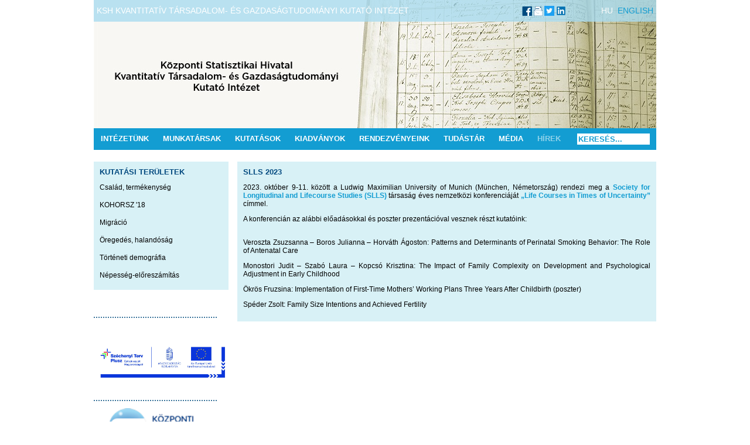

--- FILE ---
content_type: text/html; charset=utf-8
request_url: https://demografia.hu/hu/hirek-tovabb/21-hirek-tovabb/849-slls-2023
body_size: 3611
content:
<!DOCTYPE html PUBLIC "-//W3C//DTD XHTML 1.0 Transitional//EN" "http://www.w3.org/TR/xhtml1/DTD/xhtml1-transitional.dtd">
<html xmlns="http://www.w3.org/1999/xhtml">
<head>
<meta http-equiv="Content-Type" content="text/html; charset=utf-8" />
  <base href="https://demografia.hu/hu/hirek-tovabb/21-hirek-tovabb/849-slls-2023" />
  <meta http-equiv="content-type" content="text/html; charset=utf-8" />
  <meta name="keywords" content="KSH Kvantitatív Társadalom- és Gazdaságtudományi Kutató Intézet

A KSH Népességtudományi Kutatóintézet (NKI) a magyarországi demográfiai kutatások bázisintézménye. Főbb kutatási területei: öregedés, halandóság; család, termékenység; történeti demográfia; migráció; népesség-előreszámítás." />
  <meta name="author" content="Super User" />
  <meta name="description" content="KSH Kvantitatív Társadalom- és Gazdaságtudományi Kutató Intézet

A KSH Népességtudományi Kutatóintézet (NKI) a magyarországi demográfiai kutatások bázisintézménye. Főbb kutatási területei: öregedés, halandóság; család, termékenység; történeti demográfia; migráció; népesség-előreszámítás." />
  <meta name="generator" content="Joomla! - Open Source Content Management" />
  <title>SLLS 2023 - KSH Kvantitatív Társadalom- és Gazdaságtudományi Kutató Intézet</title>
  <link href="/hu/templates/beez_20/favicon.ico" rel="shortcut icon" type="image/vnd.microsoft.icon" />
  <link href="https://demografia.hu/hu/component/search/?Itemid=201&amp;catid=21&amp;id=849&amp;format=opensearch" rel="search" title="Keresés KSH Kvantitatív Társadalom- és Gazdaságtudományi Kutató Intézet" type="application/opensearchdescription+xml" />
  <link rel="stylesheet" href="https://demografia.hu/hu/plugins/system/shadowbox/shadowbox/examples/build/shadowbox.css" type="text/css" />
  <link rel="stylesheet" href="/hu/templates/beez_20/main.css" type="text/css" media="screen,projection"  />
  <link rel="stylesheet" href="/hu/templates/beez_20/css/editor.css" type="text/css" media="screen,projection"  />
  <script src="/hu/media/system/js/mootools-core.js" type="text/javascript"></script>
  <script src="/hu/media/system/js/core.js" type="text/javascript"></script>
  <script src="/hu/media/system/js/caption.js" type="text/javascript"></script>
  <script src="https://demografia.hu/hu/plugins/system/shadowbox/shadowbox/min/index.php?g=sb&ad=base&lan=en&play=img" type="text/javascript"></script>
  <script type="text/javascript">
window.addEvent('load', function() {
				new JCaption('img.caption');
			});
  </script>
  <script type="text/javascript">Shadowbox.init();</script>

</head>

<body>

		<div id="headertop">
			<p style="display: block; float: left;">KSH Kvantitatív Társadalom- és Gazdaságtudományi Kutató Intézet</p>
		<div class="zaszlok">
			<div style="float: right;">
				<a style="color: #fff; margin-right: 5px;" href="http://www.demografia.hu/" target="_blank">HU</a>
				<a href="http://www.demografia.hu/en/" target="_blank">ENGLISH</a>
			</div>
			<div style="float: right; padding-right: 60px;">
				<a target="_blank" href="https://www.facebook.com/nepesseg"><img src="/hu/templates/beez_20/images/icon_fb.png"></a>
				<a target="_blank" href="http://mail.demografia.hu/"><img src="/hu/templates/beez_20/images/icon_mail.png"></a>
				<a target="_blank" href="http://twitter.com/HDRI_Budapest"><img src="/hu/templates/beez_20/images/icon_twitter.png"></a>
				<a target="_blank" href="https://www.linkedin.com/company/hungarian-demographic-research-institute/"><img src="/hu/templates/beez_20/images/icon_linkedin3.png"></a>

</div>			
		</div>
			<div style="float: right;">
				
			</div>		

		</div>
<a style="margin: 0 auto; max-width: 980px; display: block;" href="http://demografia.hu/hu/">
	<div id="header">
	</div>
</a>
	<div id="topmenu">
		
<ul class="menu">
<li class="item-101 deeper parent"><a href="/hu/intezetunk" >Intézetünk</a><ul><li class="item-109"><a href="/hu/intezetunk/ismertetes" >Ismertetés</a></li><li class="item-288"><a href="/hu/intezetunk/adatvedelem" >Adatvédelem</a></li><li class="item-110"><a href="/hu/intezetunk/tortenetunk" >Történetünk</a></li><li class="item-111"><a href="/hu/intezetunk/uvegzseb" >Közérdekű adatok</a></li><li class="item-185"><a href="/hu/intezetunk/fenykepalbum" >Galéria</a></li><li class="item-108"><a href="/hu/intezetunk/kapcsolat" >Kapcsolat</a></li></ul></li><li class="item-102"><a href="/hu/munkatarsak" >Munkatársak</a></li><li class="item-103"><a href="/hu/kutatasok" >Kutatások</a></li><li class="item-104"><a href="/hu/kiadvanyok" >Kiadványok</a></li><li class="item-105"><a href="/hu/esemenyek" >Rendezvényeink</a></li><li class="item-106 deeper parent"><a href="/hu/tudastar" >Tudástár</a><ul><li class="item-179"><a href="/hu/tudastar/adatbazisok" >Adatbázisok</a></li><li class="item-217"><a href="/hu/tudastar/fogalomtar" >Fogalomtár</a></li><li class="item-184"><a href="/hu/tudastar/dokumentacios-kozpont" >Dokumentációs központ</a></li><li class="item-123"><a href="/hu/tudastar/nepesseg-eloreszamitas" >Népesség-előreszámítás</a></li></ul></li><li class="item-107"><a href="/hu/nkimedia" >Média</a></li><li class="item-201 current active"><a href="/hu/hirek-tovabb" >Hírek</a></li></ul>
<form action="/hu/hirek-tovabb" method="post">
	<div class="search">
		<label for="mod-search-searchword"> </label><input name="searchword" id="mod-search-searchword" maxlength="20"  class="inputbox" type="text" size="20" value="Keresés..."  onblur="if (this.value=='') this.value='Keresés...';" onfocus="if (this.value=='Keresés...') this.value='';" />	<input type="hidden" name="task" value="search" />
	<input type="hidden" name="option" value="com_search" />
	<input type="hidden" name="Itemid" value="201" />
	</div>
</form>

		<div class="clearfix"></div>
	</div>

	<div id="midcontainer">
	
		<div id="left">
			<div class="moduletable_colored">
 <h2><span
	class="backh"><span class="backh2"><span class="backh3">Kutatási területek</span></span></span></h2>
 
<ul class="menu">
<li class="item-118"><a href="/hu/csalad-termekenyseg" >Család, termékenység</a></li><li class="item-252"><a href="/hu/kohorsz18-kezdolap" >KOHORSZ '18</a></li><li class="item-120"><a href="/hu/migracio" >Migráció</a></li><li class="item-117"><a href="/hu/oregedes-halandosag" >Öregedés, halandóság</a></li><li class="item-119"><a href="/hu/torteneti-demografia" >Történeti demográfia</a></li><li class="item-121"><a href="/hu/nepesseg-eloreszamitas" >Népesség-előreszámítás</a></li></ul>
</div>
<div class="moduletable">
 

<div class="custom"  >
	<p> </p>
<hr />
<p style="text-align: center;"> </p>
<p style="text-align: center;"><a href="/hu/kohorsz18-kezdolap"><img src="/hu/images/sztp.jpg" border="0" width="224" height="64" /></a></p>
<p style="text-align: center;"> </p>
<hr />
<p style="text-align: center;"><a href="https://www.ksh.hu" target="_blank"><img src="/hu/images/partnerek/part_ksh.jpg" border="0" width="160" /></a></p>
<hr />
<p style="text-align: center;"><a href="http://www.kshkonyvtar.hu/" target="_blank"><img src="/hu/images/partnerek/part_konyvtar2.jpg" border="0" width="160" height="38" /></a></p>
<p style="text-align: center;"> </p>
<hr />
<p style="text-align: center;"> </p>
<p style="text-align: center;"><a href="/hu/kutatasok/17-kutatasok-egyenkent/808-transforming-anxieties-of-ageing-in-southeastern-europe"><img src="/hu/images/VWST_RGB_100.gif" border="0" alt="" /></a></p>
<p style="text-align: center;"> </p>
<hr />
<p> </p>
<p style="text-align: center;"><a href="/hu/kohorsz18-kezdolap"><img src="/hu/images/gyorslinkek/kohorsz18_logo.jpg" border="0" width="160" height="80" /></a></p>
<hr />
<p style="text-align: center;"><a href="/hu/ef"><img src="/hu/images/partnerek/EF-Uj-Logo.png" border="0" width="120" height="77" /></a></p>
<hr />
<p style="text-align: center;"> </p></div>
</div>

		</div>

		<div id="right">
						

						<div id="content">
				
<div id="system-message-container">
</div>
	            <div class="item-page">





	<h2>
			<a href="/hu/hirek-tovabb/21-hirek-tovabb/849-slls-2023">
		SLLS 2023</a>
		</h2>







<p>2023. október 9-11. között a Ludwig Maximilian University of Munich (München, Németország) rendezi meg a <a href="https://www.slls.org.uk/" target="_blank">Society for Longitudinal and Lifecourse Studies (SLLS)</a> társaság éves nemzetközi konferenciáját <a href="https://www.sllsconference.com/" target="_blank">„Life Courses in Times of Uncertainty”</a> címmel.</p>
<p>A konferencián az alábbi előadásokkal és poszter prezentációval vesznek részt kutatóink:</p>
<p><br />Veroszta Zsuzsanna – Boros Julianna – Horváth Ágoston: Patterns and Determinants of Perinatal Smoking Behavior: The Role of Antenatal Care</p>
<p>Monostori Judit – Szabó Laura – Kopcsó Krisztina: The Impact of Family Complexity on Development and Psychological Adjustment in Early Childhood</p>
<p>Ökrös Fruzsina: Implementation of First-Time Mothers’ Working Plans Three Years After Childbirth (poszter)</p>
<p>Spéder Zsolt: Family Size Intentions and Achieved Fertility</p> 
	
</div>
			</div>
					</div>

		<div class="clearfix"></div>

	</div>

	
	<div id="footer">
<table width="100%" border="0" cellpadding="0" cellspacing="0">
  <tr>
    <td>KSH Kvantitatív Társadalom- és Gazdaságtudományi Kutató Intézet · H-1024 Budapest Buday László utca 1-3.                                                                    <br />
    Postacím: H-1525 Budapest Pf. 51. · Tel: +36-30-510-7006 · Fax: +36 1 345 1115</td>
    <td><div align="right">E-mail: <a href="mailto:nki@demografia.hu">nki@demografia.hu</a><br />
    Technikai felelős: <a href="mailto:drab@demografia.hu">Tibor Drab</a></div></td>
  </tr>
</table>
	</div>

<script>
  (function(i,s,o,g,r,a,m){i['GoogleAnalyticsObject']=r;i[r]=i[r]||function(){
  (i[r].q=i[r].q||[]).push(arguments)},i[r].l=1*new Date();a=s.createElement(o),
  m=s.getElementsByTagName(o)[0];a.async=1;a.src=g;m.parentNode.insertBefore(a,m)
  })(window,document,'script','//www.google-analytics.com/analytics.js','ga');

  ga('create', 'UA-12225865-4', 'demografia.hu');
  ga('send', 'pageview');

</script>

</body>
</html>


--- FILE ---
content_type: text/css
request_url: https://demografia.hu/hu/templates/beez_20/css/editor.css
body_size: 164
content:
.tabla
{
	/*border: 1px solid #139dd2;*/
	border-collapse: collapse;
	table-layout: fixed;
}

.tabla td
{
	padding-left: 5px;
	padding-right: 5px;
	/*border: 1px solid #33adf2;*/
}

.tabla tr:hover td
{
	background-color: #efefef;
}

.tablakiemeltsor, .tablakiemeltsor:hover
{
	background-color: #a8d6ee !important;
	color: #fff;
	text-transform: uppercase;
}

.tabla2
{
	border: 1px solid #139dd2;
	border-collapse: collapse;
	table-layout: fixed;
}

.tabla2 td
{
	padding-left: 5px;
	padding-right: 5px;
	border: 1px solid #33adf2;
}

.tablakiemeltsor2, .tablakiemeltsor2:hover
{
	/*background-color: #139dd2 !important;*/
	/*color: #fff;*/
}

.tabla tr:nth-child(even) td
{
	background-color: #f7fbfc;
}